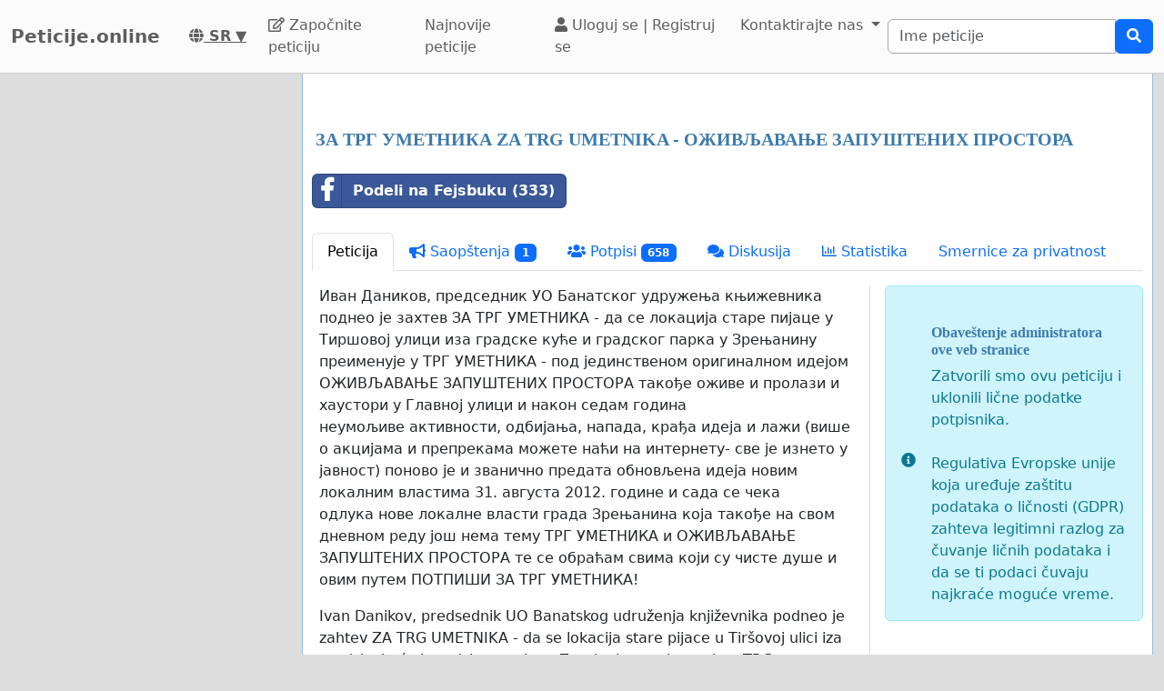

--- FILE ---
content_type: text/html; charset=utf-8
request_url: https://www.google.com/recaptcha/api2/aframe
body_size: 260
content:
<!DOCTYPE HTML><html><head><meta http-equiv="content-type" content="text/html; charset=UTF-8"></head><body><script nonce="4A6uPZ5XTDhSP4mFytrGvg">/** Anti-fraud and anti-abuse applications only. See google.com/recaptcha */ try{var clients={'sodar':'https://pagead2.googlesyndication.com/pagead/sodar?'};window.addEventListener("message",function(a){try{if(a.source===window.parent){var b=JSON.parse(a.data);var c=clients[b['id']];if(c){var d=document.createElement('img');d.src=c+b['params']+'&rc='+(localStorage.getItem("rc::a")?sessionStorage.getItem("rc::b"):"");window.document.body.appendChild(d);sessionStorage.setItem("rc::e",parseInt(sessionStorage.getItem("rc::e")||0)+1);localStorage.setItem("rc::h",'1769348807857');}}}catch(b){}});window.parent.postMessage("_grecaptcha_ready", "*");}catch(b){}</script></body></html>